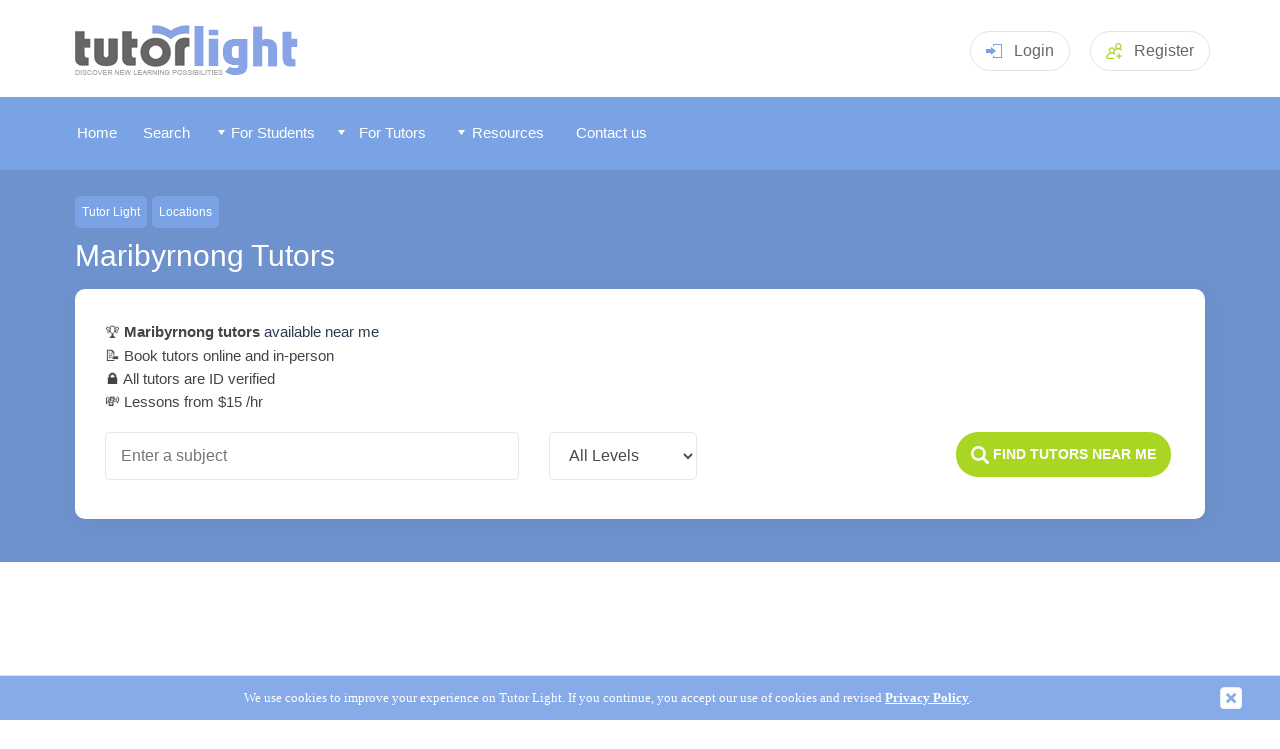

--- FILE ---
content_type: text/html
request_url: https://www.tutorlight.com/locations/maribyrnong/
body_size: 14295
content:
<!DOCTYPE html>
<html lang="en-au">
  <head>
  
   
	
	    <title>Top 20 Maribyrnong Tutors - Maribyrnong Tuition From $15/hr </title>
        <meta name="description" content="We have 81 tutors based in Maribyrnong, Victoria with rates from $15/Hr. Tutor Hunt offers tutors and qualified teachers for all levels including GCSE, A-Level and Key Stage 3. All our Tutors are verified and DBS checked.  We cover a broad range of subjects such as Maths, English and Physics.">	

	  <meta http-equiv="Content-Type" content="text/html;charset=UTF-8" />
	
	<meta name="viewport" content="width=device-width, initial-scale=1" />
	<meta name="theme-color" content="#7aa3e6">
    <link rel="manifest" href="/manifest.json">
    <link rel="icon" type="image/png" href="/fav-icon.png" />
	<link rel="apple-touch-icon" href="/apple-touch-icon-144x144-precomposed.png"/>
	<link rel="shortcut icon" href="/apple-touch-icon-144x144-precomposed.png"/>	   
	<link rel="stylesheet" href="/css/jquery-ui.css">


        <link rel="stylesheet" type="text/css" href="/css/tutorhunt.css?ver=101" media="screen" />

    <link rel="stylesheet" type="text/css" href="/css/components.css?ver=081" media="screen" />
<link rel="stylesheet" type="text/css" href="/css/menu.css?ver=074" media="screen" />
	<link rel="stylesheet" type="text/css" href="/css/dropdown.css" media="screen" />
	<link rel="stylesheet" href="/css/rating.css">
	<link type="text/css" rel="stylesheet" href="/css/jquery.mmenu.css" />
	<link rel="stylesheet" type="text/css" href="/css/popup.css?ver=002">
	<link rel="stylesheet" type="text/css" href="/css/members.css?ver=078" media="screen" />	<script type="text/javascript" src="/js/fill-list03.js?ver=003"></script>
    <script type="text/javascript" src="/js/jquery-3.5.1.min.js" ></script>

	<script type="text/javascript" src="/js/jquery.easing.1.3.js"></script>
	<script type="text/javascript" src="/js/cookiefy.js"></script>
    <script type="text/javascript" src="/js/main07.js?ver=018"></script>

	<script type="text/javascript" src="/js/jquery-ui.min.js"></script>
	<script src="/js/jquery.barrating.js"></script>
	<script src="/js/rating.js"></script>

	<script type="text/javascript" src="/js/jquery.manifest.min.js"></script>
	<script type="text/javascript" src="/js/jquery.marcopolo.js"></script>
	
	<script type="text/javascript" src="/js/popup.js?ver=002"></script>

	  
	
	<script type="text/javascript" src="/js/jquery.mmenu.min.js"></script>

	<link rel="stylesheet" type="text/css" href="/css/previewpanels.css" media="screen" />
	
	<script type="text/javascript" src="/js/search.js"></script>
	<script>
	  $( function()
	  {
        if  (getCookie2("profileratedialog") != "inactive")
        {
          document.cookie = "profileratedialog=active; secure;"; 
          $( "#profileratedialog" ).fadeIn(1400, function() {
    
          });
        } 
      } );

  </script>
  
  </head>


  <body>

    <div id="headerblock">
       <header class="header pageheader">
    <div class="container"><a class="logo" href="/"><img src="/images/australia/logo-au.png"  style="width:232px;" alt="Tutor Light" title="Tutor Light - Discover New Learning Possibilities"></a>
	
	
	<!-- <a class="headerphone" href="tel:02031510012"><svg class="icon iconphone">
          <use xlink:href="/images/sprite2.svg#phone"></use>
        </svg>0203 151 0012</a> -->
	

		  
			  
		<div class="headerlogin dropdown mobno clickarea" href="#" style="cursor: pointer;"><svg class="icon iconlogin clickarea">
          <use xlink:href="/images/sprite2.svg#login" class="clickarea"></use>
        </svg>Login<div class="dropdownmenu">
			<form method="post" id="loginform" name="loginform" action="/process-login.asp">
			<input type="text" class="input" placeholder="Username" name="username" id="username"/>
			<input type="password" class="input" placeholder="Password" name="password" id="password" />
			
			<a style="color: #fff; text-align: center" href="javascript:document.getElementById('loginform').submit();" class="btn btnsuccess">Login</a>
			</form>
			</div>
		</div>
		
		<div class="headerlogin   mobyes" style="cursor: pointer; padding-top: 9px;"><a href="/login.asp" style="color: #666;">Login</a>
		</div>		


		<a class="headerreg" href="/signup.asp"><svg class="icon iconaddgroup">
          <use xlink:href="/images/sprite2.svg#addgroup"></use>
        </svg><span class="mobno">Register</span></a>
	
		
      <div class="headermenutoggle"><a href="#my-mobile-menu"><svg class="icon iconmenu">
          <use xlink:href="/images/sprite2.svg#menu"></use></a>
        </svg></div>
    </div>
   

	<script>
$('#loginform').keydown(function(e) {
    if (e.keyCode != 13)
        return;
    $(this).submit();
}); 
</script>

    </div>

    <div id="menublock">
      


	<div id="menublockmain">
	
     <nav id="menu" >
	 
	  
	  
	 
	
			<ul>
			
   <li class="mobyes homebutton menuitem"></li>
			
<li class="homebutton menuitem"><a href="/"><span id="memicon-home"></span>Home</a></li> <li class="otherbutton menuitem" ><a href="/tutor-search.asp" ><span id="memicon-foundme"></span>Search</a></li>
	   <li class="otherbutton menuitem mobyes"><a href="/login.asp" ><span id="memicon-login"></span>
Log In </a></li>
	  	    
 	  <li class="otherbutton menuitemex menu-students"><span class="fullmenuwidth"><a href="/#" class="menuwidth120"><img src="/images/menu-arrowdown.png" alt="" style="z-index:1000;" class="mobno" /> <span class="memicon-more"></span>
For Students </a></span>

	 <div class="menu-students-sub">
	
     <ul >

<div id="tutormenucontent">
<span id="formattutormenu1"><li class="mobno" ><a href="/#" class="formattutormenu1title">Our Services</a>	 <li class="submenuitem" ><a href="/tutor-search.asp">Find a Tutor</a></li>		 <li class="submenuitem"><a href="/about.asp">How Our Service Works</a></li>		 <li class="submenuitem"><a href="/all-subjects.asp">Browse All Subjects</a></li> <li class="submenuitem" ><a href="/resource/">Academic Resources</a></li>	</li>	 <li class="submenuitem"><a href="/locations/state/">Tutors By State</a></li></span> 

       <li class="submenuitem" >

 
<span id="formattutormenu2"> <span class="fullmenuwidth"><a href="#" class="formattutormenu2title">Subjects Categories</a></span><ul> <li class="submenuitem"><a href="/all-subjects/academic/">Academic</a></li> <li class="submenuitem"><a href="/all-subjects/languages/">Languages</a></li> <li class="submenuitem"><a href="/all-subjects/musical-instruments/">Musical Instruments</a></li> <li class="submenuitem"><a href="/all-subjects/arts/">Arts</a></li> <li class="submenuitem"><a href="/all-subjects/health-fitness/">Health and Fitness</a></li> <li class="submenuitem"><a href="/all-subjects/it/">IT</a></li> <li class="submenuitem"><a href="/all-subjects/professional/">Professional</a></li> <li class="submenuitem"><a href="/all-subjects/lifestyle/">Lifestyle</a></li>	 </span>	    
     </ul>
	
 </li>


	
    <li class="submenuitem">

	<ul  >


	
<span id="formattutormenu3" >
<span class="fullmenuwidth"><a href="/#" class="formattutormenu3title">
Popular Subjects </a></span>
<li class="submenuitem" data-menu="1"><a href="/subjects/maths/">Maths</a></li><li class="submenuitem" data-menu="1"><a href="/subjects/english/">English</a></li><li class="submenuitem" data-menu="1"><a href="/subjects/biology/">Biology</a></li><li class="submenuitem" data-menu="1"><a href="/subjects/chemistry/">Chemistry</a></li><li class="submenuitem" data-menu="1"><a href="/subjects/general-science/">General Science</a></li><li class="submenuitem" data-menu="1"><a href="/subjects/economics/">Economics</a></li><li class="submenuitem" data-menu="1"><a href="/subjects/business-studies/">Business Studies</a></li>

</span>
</ul>
</li>
</div>
</ul>
</div>
 </li> 	 
	  <li class="otherbutton menuitemex menu-tutors"><span class="fullmenuwidth"><a href="/#" class="menuwidth120"><img src="/images/menu-arrowdown.png" alt="" style="z-index:1000;" class="mobno" /> <span class="memicon-more"></span>
For Tutors </a></span>

     	 <div class="menu-tutors-sub">

  <ul ><li class="mobno" ><a href="/#" class="formattutormenu1title">Our Services</a>	 <li class="submenuitem"><a href="/tutor-search.asp?type=student">Search for Students</a></li> <li class="submenuitem" ><a href="/signup.asp?type=tutor">Register</a></li>	 </ul> 

</div>

  <li class="otherbutton menuitemex menu-tutors" ><span class="fullmenuwidth"><a href="/#" class="menuwidth111"><img src="/images/menu-arrowdown.png" alt="" style="z-index:1000;" class="mobno" /> <span class="memicon-more"></span>
Resources </a></span>

     	 <div class="menu-tutors-sub">

 <ul ><li class="submenuitem"><a href="/resource/">Tutor Resources</a></ul> 

</div>
       

<li class="otherbutton menuitem menu-contact"><a class="menuwidth100" href="/contact.asp"><span id="memicon-mail"></span>Contact us</a></li> <li class="otherbutton menuitem mobyes"><a href="/signup.asp" > <span id="memicon-register"></span>Register</a></li>
 
	  </ul>
	  


			</nav>
    </div>
	<div id="instantalerts"></div>
    </div>

 
<div id="searchpanelhome2" >
	<div id="searchpanelcontent">
    <p id="location"><a href="/">Tutor Light</a><a href="/locations/">Locations</a></p>	

    <h1>Maribyrnong Tutors </h1>


	 



 <div class="thesearch" >
      
          <form class="searchcontent active" id="thesearchform" method="get" action="/search-results.asp" >
		  
		  
		  	<input type="hidden" name="type" id="type" value="tutor">
			<input type="hidden" name="tuitiontype" id="tuitiontype" value="online">
			<input type="hidden" name="amountlower" id="amountlower" value="10">
			<input type="hidden" name="amounthiger" id="amounthiger" value="100">
			<input type="hidden" name="ratingval" id="ratingval" value="1">
			<input type="hidden" name="lastratingval" id="lastratingval" value="">

			<input type="hidden" name="subjectid" id="subjectid" value="" />
		    <input type="hidden" name="searchsource" id="searchsource"  value="l" />
			<input type="hidden" name="onlineproximityval" id="onlineproximityval"  value="" />
		  
		  	<p style="color:#222;  margin-bottom: 4px;"><ul style="margin:0; padding:0; list-style:none; " id="directoryintro">
			
			    <li>&#127942; <h2 style="font-size: 100%; display: inline;"><strong> Maribyrnong tutors</strong> available near me</h2>
			  		
			
			<li>&#128221; Book  tutors online and in-person			
			<li>&#128274; All tutors are  ID verified
			
			
			  <li>&#128184; Lessons from $15 /hr
            

			</ul>
			</p>
            <div class="searchrow">
              <div class="searchcol2 searchcolwide" style=" flex-grow: 1;">
				
					
			     <input id="subject" name="subject" class="input" placeholder="Enter a subject" value="" >
				
              </div>
             
              <div class="searchcol2" style=" flex-grow: 1;"  ><select  id="level" name="level"  class="select">
                  <option value="all" selected="selected" >All Levels</option><option value="primary">Primary</option><option value="secondary">Secondary</option><option value="college">College</option><option value="university">University</option><option value="adult">Adult Learner</option>
                </select>

           
              </div>
			  
			  
			  
			                <div class="searchcol">
				<input class="input" type="text" name="postcode" id="postcode" maxlength="14" value="Maribyrnong" placeholder="Postcode"  style="display: none;" />

              </div>
			  
     
			  
			  <div class="searchcol2" style="flex-grow: 8;">
			
      
				     <div style="margin-bottom: 5px; padding:12px 7%;" class="btn btnsuccess" onclick="$('#thesearchform').submit();" >
                  <svg class="icon iconsearch">
                    <use xlink:href="/images/sprite2.svg#search"></use>
                  </svg> <strong>Find Tutors Near Me</strong>
				
				  
				  </div>
              </div>
			  
            </div>
			
	
			
			
			
          </form>
        </div>
       
	   
	   
<input type="hidden" name="sortby" id="sortby" value="rank">

</div>
	</div>
	  <div id="maincontentouter">
	  <div id="reviewsbanner">
  
  		
		
  </div>
  	<section class="how section">
      <div class="container">
    
        <div class="howitems">
		<div class="howitem"><svg class="icon iconrate">
              <use xlink:href="/images/how.svg#rate"></use>
            </svg>
            <h3>Vetted Tutors</h3>
            <p>All our tutors are ID verified</p>
          </div>
		   <div class="howitem"><svg class="icon iconteam">
              <use xlink:href="/images/how.svg#team"></use>
            </svg>
            <h3>Trusted by parents</h3>
            <p>We've helped 100,000s of families, and have over 100,000 5* reviews</p>
          </div>
          <div class="howitem"><svg class="icon iconhowsearch">
              <use xlink:href="/images/how.svg#howsearch"></use>
            </svg>
            <h3>Search tutors online or in-person</h3>
            <p>Search and compare online &amp; local tutors by subject and level.</p>
          </div>
          <div class="howitem"><svg class="icon iconrating">
              <use xlink:href="/images/how.svg#rating"></use>
            </svg>
            <h3>View tutors' qualifications</h3>
            <p>View tutors' qualifications, feedback and experience</p>
          </div>
         
          
        </div>
      </div>
    </section>
	
   <section class=" searchbanner">
      <div class="container">
        <div style="line-height: 1.6;width: 100%; margin-top: 30px;  background:#6e92cd; color: #fff; padding: 30px 18px; border-radius: 10px; 	display: inline-flex; align-items: center;">
		<div style="width: 70%; ">Tutor Light has thousands of experienced and dedicated tutors who are ready to help you succeed. Find your perfect tutor.</div>
		 <div style="width: 30%; text-align: right;"><a  class="btn btnsuccess" href="/search-results.asp?tuitiontype=online&subject=physics&type=tutor" rel="nofollow">Start search<span class="mobno">ing</span></a></div>
		</div> 
     
      </div>
    </section>	
  <div id="maincontent">

<p style="margin-bottom: 1px; clear: both;">Here you can browse our <strong>Maribyrnong Tutors</strong>, we have ordered our results by tutors in Maribyrnong closest to the town centre first. To view any tutor profile, you can click on the '<em>display profile</em>' link. To make contact with any of Tutor Light members you must <a  href="/signup.asp">register</a> an account with us. If you are seeking private tuition from other locations, please use our search box above. Start searching for your perfect Maribyrnong tutor today!</p>
<ul class="pagenums"><li class="currentpage"><a href="/locations/maribyrnong/">1</a></li><li><a href="/locations/maribyrnong?page=2">2</a></li><li><a href="/locations/maribyrnong?page=3">3</a></li><li><a href="/locations/maribyrnong?page=4">4</a></li><li><a href="/locations/maribyrnong?page=5">5</a></li><li><a title="Next Page" href="/locations/maribyrnong?page=2">&rsaquo;</a></li></ul><p style="clear:both;"></p>
					  
	
	
	
	
	
		<div class="usercard2" onclick="location.href='/users/mc2attard/'" style="cursor: pointer;">
   <div class="usercard2img">
    <a href="/users/mc2attard/"><img alt="Michelle"  class="previewimage" src="/profile-images/cropped-280-280/mc2attard75691502.jpg" /></a>

   </div>
   <div class="usercardmaincontentcontainer">
   
        <div class="usercardmaincontent">
   
			<div class="usercard2container">
			<div class="usercard2name"><div class="usercardname"><a style="color: #444;" href="/users/mc2attard/">Michelle</a></div></div>
			
			</div>
			 <div class="usercard2title">
			English</div> 
			   
			     <div class="usercard2rate">
			
                    <div class="usercard2ratevalue">$20.88  </div>
		   
                    <div class="usercard2ratelabel">/ hr</div> </div>
                
			 <div class="usercard2break"></div> 
        </div>
	
        <div class="usercardmaincontent2"> 
         	<div class="usercard2desc">
I am a friendly, patient person with a real love for learning and helping others.
			</div>
				
				
              <div class="usercard2location"><svg class="icon iconcompass">
                  <use xlink:href="/images/sprite2.svg#compass"></use>
                </svg>Victoria (1 miles from centre)
		  
		  
		   </div>

		   <div class="usercard2meta">
		   	
                <div class="usercard2metaitem">
                  <div class="usercard2metalabel"><svg class="icon iconbriefcase">
                      <use xlink:href="/images/sprite2.svg#briefcase"></use>
                    </svg>Travels </div>
                  <div class="usercard2metavalue">5 miles</div>
                </div>
           			
		       
		      	 
		      	 
		      	<div class="usercard2metaitem">
                      <div class="usercard2metalabel"><svg class="icon iconuser3">
                          <use xlink:href="/images/sprite2.svg#user3"></use>
                        </svg>Member for </div>
                      <div class="usercard2metavalue">13 years</div>
                </div>
				

            </div>
            			  
       </div>
    </div>
</div>
		  
		  
		  
 	  
	  
	
	
	
	
	
		<div class="usercard2" onclick="location.href='/users/au9701898455619/'" style="cursor: pointer;">
   <div class="usercard2img">
    <a href="/users/au9701898455619/"><img alt="sunil"  class="previewimage" src="/profile-images/cropped-280-280/au970189845561958729476.jpg" /></a>

   </div>
   <div class="usercardmaincontentcontainer">
   
        <div class="usercardmaincontent">
   
			<div class="usercard2container">
			<div class="usercard2name"><div class="usercardname"><a style="color: #444;" href="/users/au9701898455619/">sunil</a></div></div>
			
			</div>
			 <div class="usercard2title">
			Maths, Physics, Chemistry, Management...</div> 
			   
			     <div class="usercard2rate">
			
                    <div class="usercard2ratevalue">$50 - $62.5</div>
		   
                    <div class="usercard2ratelabel">/ hr</div> </div>
                
			 <div class="usercard2break"></div> 
        </div>
	
        <div class="usercardmaincontent2"> 
         	<div class="usercard2desc">
My educational qualification includes  Bachelor of Science, Bachelor of Engineering, Diploma in finance and a Masters in Business Leadership.  I have my own car and ca...
			</div>
				
				
              <div class="usercard2location"><svg class="icon iconcompass">
                  <use xlink:href="/images/sprite2.svg#compass"></use>
                </svg>Maribyrnong, Victoria (2.4 miles from centre)
		  
		  
		   </div>

		   <div class="usercard2meta">
		   	
                <div class="usercard2metaitem">
                  <div class="usercard2metalabel"><svg class="icon iconbriefcase">
                      <use xlink:href="/images/sprite2.svg#briefcase"></use>
                    </svg>Travels </div>
                  <div class="usercard2metavalue">5 miles</div>
                </div>
           			
		       
		      	 
		      	 
		      	<div class="usercard2metaitem">
                      <div class="usercard2metalabel"><svg class="icon iconuser3">
                          <use xlink:href="/images/sprite2.svg#user3"></use>
                        </svg>Member for </div>
                      <div class="usercard2metavalue">7 years</div>
                </div>
				

            </div>
            			  
       </div>
    </div>
</div>
		  
		  
		  
 	  
	  
	
	
	
	
	
		<div class="usercard2" onclick="location.href='/users/au2013604998588/'" style="cursor: pointer;">
   <div class="usercard2img">
    <a href="/users/au2013604998588/"><img alt="JIKI"  class="previewimage" src="/profile-images/cropped-280-280/au201360499858895098325.jpg" /></a>

   </div>
   <div class="usercardmaincontentcontainer">
   
        <div class="usercardmaincontent">
   
			<div class="usercard2container">
			<div class="usercard2name"><div class="usercardname"><a style="color: #444;" href="/users/au2013604998588/">JIKI</a></div></div>
			
			</div>
			 <div class="usercard2title">
			</div> 
			   
			     <div class="usercard2rate">
			
                    <div class="usercard2ratevalue"></div>
		    </div>
                
			 <div class="usercard2break"></div> 
        </div>
	
        <div class="usercardmaincontent2"> 
         	<div class="usercard2desc">
Postgraduate in applied sciences and engineering.
			</div>
				
				
              <div class="usercard2location"><svg class="icon iconcompass">
                  <use xlink:href="/images/sprite2.svg#compass"></use>
                </svg>Melbourne, Victoria (2.5 miles from centre)
		  
		  
		   </div>

		   <div class="usercard2meta">
		   	
                <div class="usercard2metaitem">
                  <div class="usercard2metalabel"><svg class="icon iconbriefcase">
                      <use xlink:href="/images/sprite2.svg#briefcase"></use>
                    </svg>Travels </div>
                  <div class="usercard2metavalue">30 miles</div>
                </div>
           			
		       
		      	 
		      	 
		      	<div class="usercard2metaitem">
                      <div class="usercard2metalabel"><svg class="icon iconuser3">
                          <use xlink:href="/images/sprite2.svg#user3"></use>
                        </svg>Member for </div>
                      <div class="usercard2metavalue">7 years</div>
                </div>
				

            </div>
            			  
       </div>
    </div>
</div>
		  
		  
		  
 	  
	  
	
	
	
	
	
		<div class="usercard2" onclick="location.href='/users/au4508264422416/'" style="cursor: pointer;">
   <div class="usercard2img">
    <a href="/users/au4508264422416/"><img alt="Sneha"  class="previewimage" src="/profile-images/cropped-280-280/au450826442241618799307.jpeg" /></a>

   </div>
   <div class="usercardmaincontentcontainer">
   
        <div class="usercardmaincontent">
   
			<div class="usercard2container">
			<div class="usercard2name"><div class="usercardname"><a style="color: #444;" href="/users/au4508264422416/">Sneha</a></div></div>
			
			</div>
			 <div class="usercard2title">
			English, Hindi</div> 
			   
			     <div class="usercard2rate">
			
                    <div class="usercard2ratevalue">$37.5  </div>
		   
                    <div class="usercard2ratelabel">/ hr</div> </div>
                
			 <div class="usercard2break"></div> 
        </div>
	
        <div class="usercardmaincontent2"> 
         	<div class="usercard2desc">
I am keen on passing my knowledge and expertise to other students, as I find it very satisfying and rewarding. My main approach would be making the students understand...
			</div>
				
				
              <div class="usercard2location"><svg class="icon iconcompass">
                  <use xlink:href="/images/sprite2.svg#compass"></use>
                </svg>Melbourne, Victoria (3.2 miles from centre)
		  
		  
		   </div>

		   <div class="usercard2meta">
		   	
                <div class="usercard2metaitem">
                  <div class="usercard2metalabel"><svg class="icon iconbriefcase">
                      <use xlink:href="/images/sprite2.svg#briefcase"></use>
                    </svg>Travels </div>
                  <div class="usercard2metavalue">20 miles</div>
                </div>
           			
		       
		      	 
		      	 
		      	<div class="usercard2metaitem">
                      <div class="usercard2metalabel"><svg class="icon iconuser3">
                          <use xlink:href="/images/sprite2.svg#user3"></use>
                        </svg>Member for </div>
                      <div class="usercard2metavalue">6 years</div>
                </div>
				

            </div>
            			  
       </div>
    </div>
</div>
		  
		  
		  
 	  
	  
	
	
	
	
	
		<div class="usercard2" onclick="location.href='/users/au9743249773979/'" style="cursor: pointer;">
   <div class="usercard2img">
    <a href="/users/au9743249773979/"><img alt="" class="previewimage" src="/images/no-image.png" /></a>

   </div>
   <div class="usercardmaincontentcontainer">
   
        <div class="usercardmaincontent">
   
			<div class="usercard2container">
			<div class="usercard2name"><div class="usercardname"><a style="color: #444;" href="/users/au9743249773979/">Amrin</a></div></div>
			
			</div>
			 <div class="usercard2title">
			Maths</div> 
			   
			     <div class="usercard2rate">
			
                    <div class="usercard2ratevalue">$62.5 - $87.5</div>
		   
                    <div class="usercard2ratelabel">/ hr</div> </div>
                
			 <div class="usercard2break"></div> 
        </div>
	
        <div class="usercardmaincontent2"> 
         	<div class="usercard2desc">
Love teaching , especially the hard stuff ! :P studying mathematicsl physics 2nd year at Melbourne University.
			</div>
				
				
              <div class="usercard2location"><svg class="icon iconcompass">
                  <use xlink:href="/images/sprite2.svg#compass"></use>
                </svg>Melbourne, Victoria (0.6 miles from centre)
		  
		  
		   </div>

		   <div class="usercard2meta">
		   	
                <div class="usercard2metaitem">
                  <div class="usercard2metalabel"><svg class="icon iconbriefcase">
                      <use xlink:href="/images/sprite2.svg#briefcase"></use>
                    </svg>Travels </div>
                  <div class="usercard2metavalue">10 miles</div>
                </div>
           			
		       
		      	 
		      	 
		      	<div class="usercard2metaitem">
                      <div class="usercard2metalabel"><svg class="icon iconuser3">
                          <use xlink:href="/images/sprite2.svg#user3"></use>
                        </svg>Member for </div>
                      <div class="usercard2metavalue">6 years</div>
                </div>
				

            </div>
            			  
       </div>
    </div>
</div>
		  
		  
		  
 	  
	  
	
	
	
	
	
		<div class="usercard2" onclick="location.href='/users/6982882380485/'" style="cursor: pointer;">
   <div class="usercard2img">
    <a href="/users/6982882380485/"><img alt="" class="previewimage" src="/images/no-image.png" /></a>

   </div>
   <div class="usercardmaincontentcontainer">
   
        <div class="usercardmaincontent">
   
			<div class="usercard2container">
			<div class="usercard2name"><div class="usercardname"><a style="color: #444;" href="/users/6982882380485/">Tiffany</a></div></div>
			
			</div>
			 <div class="usercard2title">
			</div> 
			   
			     <div class="usercard2rate">
			
                    <div class="usercard2ratevalue"></div>
		    </div>
                
			 <div class="usercard2break"></div> 
        </div>
	
        <div class="usercardmaincontent2"> 
         	<div class="usercard2desc">
I was a cashier in a few Asian stores when I started my University, and am currently a Student Support Administrator in a language institute based in Melbourne.  Due t...
			</div>
				
				
              <div class="usercard2location"><svg class="icon iconcompass">
                  <use xlink:href="/images/sprite2.svg#compass"></use>
                </svg>Footscray, Victoria (1.1 miles from centre)
		  
		  
		   </div>

		   <div class="usercard2meta">
		   	
                <div class="usercard2metaitem">
                  <div class="usercard2metalabel"><svg class="icon iconbriefcase">
                      <use xlink:href="/images/sprite2.svg#briefcase"></use>
                    </svg>Travels </div>
                  <div class="usercard2metavalue">Home only</div>
                </div>
           			
		       
		      	 
		      	 
		      	<div class="usercard2metaitem">
                      <div class="usercard2metalabel"><svg class="icon iconuser3">
                          <use xlink:href="/images/sprite2.svg#user3"></use>
                        </svg>Member for </div>
                      <div class="usercard2metavalue">8 years</div>
                </div>
				

            </div>
            			  
       </div>
    </div>
</div>
		  
		  
		  
 	  
	  
	
	
	
	
	
		<div class="usercard2" onclick="location.href='/users/au6468103289604/'" style="cursor: pointer;">
   <div class="usercard2img">
    <a href="/users/au6468103289604/"><img alt="" class="previewimage" src="/images/no-image.png" /></a>

   </div>
   <div class="usercardmaincontentcontainer">
   
        <div class="usercardmaincontent">
   
			<div class="usercard2container">
			<div class="usercard2name"><div class="usercardname"><a style="color: #444;" href="/users/au6468103289604/">Thomas</a></div></div>
			
			</div>
			 <div class="usercard2title">
			</div> 
			   
			     <div class="usercard2rate">
			
                    <div class="usercard2ratevalue"></div>
		    </div>
                
			 <div class="usercard2break"></div> 
        </div>
	
        <div class="usercardmaincontent2"> 
         	<div class="usercard2desc">
I have taught English, ESL and Humanities at universities in Australia and Thailand for 30 years. I have also worked as a researcher and editor. I am now tutoring VCE...
			</div>
				
				
              <div class="usercard2location"><svg class="icon iconcompass">
                  <use xlink:href="/images/sprite2.svg#compass"></use>
                </svg>Footscray, Victoria (1.1 miles from centre)
		  
		  
		   </div>

		   <div class="usercard2meta">
		   	
                <div class="usercard2metaitem">
                  <div class="usercard2metalabel"><svg class="icon iconbriefcase">
                      <use xlink:href="/images/sprite2.svg#briefcase"></use>
                    </svg>Travels </div>
                  <div class="usercard2metavalue">10 miles</div>
                </div>
           			
		       
		      	 
		      	 
		      	<div class="usercard2metaitem">
                      <div class="usercard2metalabel"><svg class="icon iconuser3">
                          <use xlink:href="/images/sprite2.svg#user3"></use>
                        </svg>Member for </div>
                      <div class="usercard2metavalue">7 years</div>
                </div>
				

            </div>
            			  
       </div>
    </div>
</div>
		  
		  
		  
 	  
	  
	
	
	
	
	
		<div class="usercard2" onclick="location.href='/users/au1032094752788/'" style="cursor: pointer;">
   <div class="usercard2img">
    <a href="/users/au1032094752788/"><img alt="" class="previewimage" src="/images/no-image.png" /></a>

   </div>
   <div class="usercardmaincontentcontainer">
   
        <div class="usercardmaincontent">
   
			<div class="usercard2container">
			<div class="usercard2name"><div class="usercardname"><a style="color: #444;" href="/users/au1032094752788/">Melissa</a></div></div>
			
			</div>
			 <div class="usercard2title">
			Biology</div> 
			   
			     <div class="usercard2rate">
			
                    <div class="usercard2ratevalue">$37.5  </div>
		   
                    <div class="usercard2ratelabel">/ hr</div> </div>
                
			 <div class="usercard2break"></div> 
        </div>
	
        <div class="usercardmaincontent2"> 
         	<div class="usercard2desc">
Soon after, I started working as a drug discovery researcher in Japan. I worked there for 3. 5 years, mainly doing molecular biology, cell culture, genetics, toxicolog...
			</div>
				
				
              <div class="usercard2location"><svg class="icon iconcompass">
                  <use xlink:href="/images/sprite2.svg#compass"></use>
                </svg>Maribyrnong, Victoria (1.7 miles from centre)
		  
		  
		   </div>

		   <div class="usercard2meta">
		   	
                <div class="usercard2metaitem">
                  <div class="usercard2metalabel"><svg class="icon iconbriefcase">
                      <use xlink:href="/images/sprite2.svg#briefcase"></use>
                    </svg>Travels </div>
                  <div class="usercard2metavalue">10 miles</div>
                </div>
           			
		       
		      	 
		      	 
		      	<div class="usercard2metaitem">
                      <div class="usercard2metalabel"><svg class="icon iconuser3">
                          <use xlink:href="/images/sprite2.svg#user3"></use>
                        </svg>Member for </div>
                      <div class="usercard2metavalue">7 years</div>
                </div>
				

            </div>
            			  
       </div>
    </div>
</div>
		  
		  
		  
 	  
	  
	
	
	
	
	
		<div class="usercard2" onclick="location.href='/users/au5417230486869/'" style="cursor: pointer;">
   <div class="usercard2img">
    <a href="/users/au5417230486869/"><img alt="Seema"  class="previewimage" src="/profile-images/cropped-280-280/au541723048686932930724.jpg" /></a>

   </div>
   <div class="usercardmaincontentcontainer">
   
        <div class="usercardmaincontent">
   
			<div class="usercard2container">
			<div class="usercard2name"><div class="usercardname"><a style="color: #444;" href="/users/au5417230486869/">Seema</a></div></div>
			
			</div>
			 <div class="usercard2title">
			Early Years</div> 
			   
			     <div class="usercard2rate">
			
                    <div class="usercard2ratevalue">$27.5 - $30</div>
		   
                    <div class="usercard2ratelabel">/ hr</div> </div>
                
			 <div class="usercard2break"></div> 
        </div>
	
        <div class="usercardmaincontent2"> 
         	<div class="usercard2desc">
I am currently working as an educator with kinder aged children at an Early Childhood Care and Development Centre in Melbourne and have been there since November 2018....
			</div>
				
				
              <div class="usercard2location"><svg class="icon iconcompass">
                  <use xlink:href="/images/sprite2.svg#compass"></use>
                </svg>Brunswick West, Victoria (4.7 miles from centre)
		  
		  
		   </div>

		   <div class="usercard2meta">
		   	
                <div class="usercard2metaitem">
                  <div class="usercard2metalabel"><svg class="icon iconbriefcase">
                      <use xlink:href="/images/sprite2.svg#briefcase"></use>
                    </svg>Travels </div>
                  <div class="usercard2metavalue">5 miles</div>
                </div>
           			
		       
		      	 
		      	 
		      	<div class="usercard2metaitem">
                      <div class="usercard2metalabel"><svg class="icon iconuser3">
                          <use xlink:href="/images/sprite2.svg#user3"></use>
                        </svg>Member for </div>
                      <div class="usercard2metavalue">6 years</div>
                </div>
				

            </div>
            			  
       </div>
    </div>
</div>
		  
		  
		  
 	  
	  
	
	
	
	
	
		<div class="usercard2" onclick="location.href='/users/au2364709734916/'" style="cursor: pointer;">
   <div class="usercard2img">
    <a href="/users/au2364709734916/"><img alt="" class="previewimage" src="/images/no-image.png" /></a>

   </div>
   <div class="usercardmaincontentcontainer">
   
        <div class="usercardmaincontent">
   
			<div class="usercard2container">
			<div class="usercard2name"><div class="usercardname"><a style="color: #444;" href="/users/au2364709734916/">Michael</a></div></div>
			
			</div>
			 <div class="usercard2title">
			</div> 
			   
			     <div class="usercard2rate">
			
                    <div class="usercard2ratevalue"></div>
		    </div>
                
			 <div class="usercard2break"></div> 
        </div>
	
        <div class="usercardmaincontent2"> 
         	<div class="usercard2desc">
Enthusiastic and deligent biology and research tutor with passion of disseminating knowledge to our youth especially in the world of scientific inquiry
			</div>
				
				
              <div class="usercard2location"><svg class="icon iconcompass">
                  <use xlink:href="/images/sprite2.svg#compass"></use>
                </svg>Ascot Vale, Victoria (2.4 miles from centre)
		  
		  
		   </div>

		   <div class="usercard2meta">
		   	
                <div class="usercard2metaitem">
                  <div class="usercard2metalabel"><svg class="icon iconbriefcase">
                      <use xlink:href="/images/sprite2.svg#briefcase"></use>
                    </svg>Travels </div>
                  <div class="usercard2metavalue">5 miles</div>
                </div>
           			
		       
		      	 
		      	 
		      	<div class="usercard2metaitem">
                      <div class="usercard2metalabel"><svg class="icon iconuser3">
                          <use xlink:href="/images/sprite2.svg#user3"></use>
                        </svg>Member for </div>
                      <div class="usercard2metavalue">6 years</div>
                </div>
				

            </div>
            			  
       </div>
    </div>
</div>
		  
		  
		  
 	  
	  
	
	
	
	
	
		<div class="usercard2" onclick="location.href='/users/au4763696551322/'" style="cursor: pointer;">
   <div class="usercard2img">
    <a href="/users/au4763696551322/"><img alt="" class="previewimage" src="/images/no-image.png" /></a>

   </div>
   <div class="usercardmaincontentcontainer">
   
        <div class="usercardmaincontent">
   
			<div class="usercard2container">
			<div class="usercard2name"><div class="usercardname"><a style="color: #444;" href="/users/au4763696551322/">Gurdeep</a></div></div>
			
			</div>
			 <div class="usercard2title">
			</div> 
			   
			     <div class="usercard2rate">
			
                    <div class="usercard2ratevalue"></div>
		    </div>
                
			 <div class="usercard2break"></div> 
        </div>
	
        <div class="usercardmaincontent2"> 
         	<div class="usercard2desc">
I was born in the Uk and went through the English education system through school, college and University.

After University started working for Virgin Freeway (the...
			</div>
				
				
              <div class="usercard2location"><svg class="icon iconcompass">
                  <use xlink:href="/images/sprite2.svg#compass"></use>
                </svg>Ascot Vale, Victoria (2.4 miles from centre)
		  
		  
		   </div>

		   <div class="usercard2meta">
		   	
                <div class="usercard2metaitem">
                  <div class="usercard2metalabel"><svg class="icon iconbriefcase">
                      <use xlink:href="/images/sprite2.svg#briefcase"></use>
                    </svg>Travels </div>
                  <div class="usercard2metavalue">5 miles</div>
                </div>
           			
		       
		      	 
		      	 
		      	<div class="usercard2metaitem">
                      <div class="usercard2metalabel"><svg class="icon iconuser3">
                          <use xlink:href="/images/sprite2.svg#user3"></use>
                        </svg>Member for </div>
                      <div class="usercard2metavalue">7 years</div>
                </div>
				

            </div>
            			  
       </div>
    </div>
</div>
		  
		  
		  
 	  
	  
	
	
	
	
	
		<div class="usercard2" onclick="location.href='/users/au4832361102104/'" style="cursor: pointer;">
   <div class="usercard2img">
    <a href="/users/au4832361102104/"><img alt="Gordon"  class="previewimage" src="/profile-images/cropped-280-280/au483236110210448177799.jpg" /></a>

   </div>
   <div class="usercardmaincontentcontainer">
   
        <div class="usercardmaincontent">
   
			<div class="usercard2container">
			<div class="usercard2name"><div class="usercardname"><a style="color: #444;" href="/users/au4832361102104/">Gordon</a></div></div>
			
			</div>
			 <div class="usercard2title">
			Accounting</div> 
			   
			     <div class="usercard2rate">
			
                    <div class="usercard2ratevalue">$62.5  </div>
		   
                    <div class="usercard2ratelabel">/ hr</div> </div>
                
			 <div class="usercard2break"></div> 
        </div>
	
        <div class="usercardmaincontent2"> 
         	<div class="usercard2desc">
Specializing in teaching for HSC (High school) children on Accountncy. Produced one world price winner for Edexcell Advance Level examination U. K and two National Sri...
			</div>
				
				
              <div class="usercard2location"><svg class="icon iconcompass">
                  <use xlink:href="/images/sprite2.svg#compass"></use>
                </svg>Melbourne, Victoria (5.7 miles from centre)
		  
		  
		   </div>

		   <div class="usercard2meta">
		   	
                <div class="usercard2metaitem">
                  <div class="usercard2metalabel"><svg class="icon iconbriefcase">
                      <use xlink:href="/images/sprite2.svg#briefcase"></use>
                    </svg>Travels </div>
                  <div class="usercard2metavalue">30 miles</div>
                </div>
           			
		       
		      	 
		      	 
		      	<div class="usercard2metaitem">
                      <div class="usercard2metalabel"><svg class="icon iconuser3">
                          <use xlink:href="/images/sprite2.svg#user3"></use>
                        </svg>Member for </div>
                      <div class="usercard2metavalue">6 years</div>
                </div>
				

            </div>
            			  
       </div>
    </div>
</div>
		  
		  
		  
 	  
	  
	
	
	
	
	
		<div class="usercard2" onclick="location.href='/users/au9984643816947/'" style="cursor: pointer;">
   <div class="usercard2img">
    <a href="/users/au9984643816947/"><img alt="Gordon"  class="previewimage" src="/profile-images/cropped-280-280/au998464381694711312449.jpg" /></a>

   </div>
   <div class="usercardmaincontentcontainer">
   
        <div class="usercardmaincontent">
   
			<div class="usercard2container">
			<div class="usercard2name"><div class="usercardname"><a style="color: #444;" href="/users/au9984643816947/">Gordon</a></div></div>
			
			</div>
			 <div class="usercard2title">
			</div> 
			   
			     <div class="usercard2rate">
			
                    <div class="usercard2ratevalue"></div>
		    </div>
                
			 <div class="usercard2break"></div> 
        </div>
	
        <div class="usercardmaincontent2"> 
         	<div class="usercard2desc">
Subject I each in Accountancy only. Presently working as a Financial Analyst and I have over 25 years experience in the field of accountancy and nearly ten years as a...
			</div>
				
				
              <div class="usercard2location"><svg class="icon iconcompass">
                  <use xlink:href="/images/sprite2.svg#compass"></use>
                </svg>Melbourne, Victoria (5.7 miles from centre)
		  
		  
		   </div>

		   <div class="usercard2meta">
		   	
                <div class="usercard2metaitem">
                  <div class="usercard2metalabel"><svg class="icon iconbriefcase">
                      <use xlink:href="/images/sprite2.svg#briefcase"></use>
                    </svg>Travels </div>
                  <div class="usercard2metavalue">30 miles</div>
                </div>
           			
		       
		      	 
		      	 
		      	<div class="usercard2metaitem">
                      <div class="usercard2metalabel"><svg class="icon iconuser3">
                          <use xlink:href="/images/sprite2.svg#user3"></use>
                        </svg>Member for </div>
                      <div class="usercard2metavalue">6 years</div>
                </div>
				

            </div>
            			  
       </div>
    </div>
</div>
		  
		  
		  
 	  
	  
	
	
	
	
	
		<div class="usercard2" onclick="location.href='/users/au1041845118999/'" style="cursor: pointer;">
   <div class="usercard2img">
    <a href="/users/au1041845118999/"><img alt="Ritong"  class="previewimage" src="/profile-images/cropped-280-280/au104184511899999375995.jpg" /></a>

   </div>
   <div class="usercardmaincontentcontainer">
   
        <div class="usercardmaincontent">
   
			<div class="usercard2container">
			<div class="usercard2name"><div class="usercardname"><a style="color: #444;" href="/users/au1041845118999/">Ritong</a></div></div>
			
			</div>
			 <div class="usercard2title">
			</div> 
			   
			     <div class="usercard2rate">
			
                    <div class="usercard2ratevalue"></div>
		    </div>
                
			 <div class="usercard2break"></div> 
        </div>
	
        <div class="usercardmaincontent2"> 
         	<div class="usercard2desc">
Searching for Melbourne vce tutors? We have many years of experience setting up students for a VCE. Give your child access to the best selective schools exam preparati...
			</div>
				
				
              <div class="usercard2location"><svg class="icon iconcompass">
                  <use xlink:href="/images/sprite2.svg#compass"></use>
                </svg>Melbourne, Victoria (5.9 miles from centre)
		  
		  
		   </div>

		   <div class="usercard2meta">
		   	
                <div class="usercard2metaitem">
                  <div class="usercard2metalabel"><svg class="icon iconbriefcase">
                      <use xlink:href="/images/sprite2.svg#briefcase"></use>
                    </svg>Travels </div>
                  <div class="usercard2metavalue">1 miles</div>
                </div>
           			
		       
		      	 
		      	 
		      	<div class="usercard2metaitem">
                      <div class="usercard2metalabel"><svg class="icon iconuser3">
                          <use xlink:href="/images/sprite2.svg#user3"></use>
                        </svg>Member for </div>
                      <div class="usercard2metavalue">6 years</div>
                </div>
				

            </div>
            			  
       </div>
    </div>
</div>
		  
		  
		  
 	  
	  
	
	
	
	
	
		<div class="usercard2" onclick="location.href='/users/6666424036025/'" style="cursor: pointer;">
   <div class="usercard2img">
    <a href="/users/6666424036025/"><img alt="Federica"  class="previewimage" src="/profile-images/cropped-280-280/666642403602576306503.jpg" /></a>

   </div>
   <div class="usercardmaincontentcontainer">
   
        <div class="usercardmaincontent">
   
			<div class="usercard2container">
			<div class="usercard2name"><div class="usercardname"><a style="color: #444;" href="/users/6666424036025/">Federica</a></div></div>
			
			</div>
			 <div class="usercard2title">
			Accounting, Business Studies, Indonesian</div> 
			   
			     <div class="usercard2rate">
			
                    <div class="usercard2ratevalue">$25  </div>
		   
                    <div class="usercard2ratelabel">/ hr</div> </div>
                
			 <div class="usercard2break"></div> 
        </div>
	
        <div class="usercardmaincontent2"> 
         	<div class="usercard2desc">
91% in second year Intermediate FInancial Accounting. Trinity College Foundation Studies (University of Melbourne):  Average 93% Accounting: 97%. Have completed all 3...
			</div>
				
				
              <div class="usercard2location"><svg class="icon iconcompass">
                  <use xlink:href="/images/sprite2.svg#compass"></use>
                </svg>Melbourne, Vic, Victoria (5.9 miles from centre)
		  
		  
		   </div>

		   <div class="usercard2meta">
		   	
                <div class="usercard2metaitem">
                  <div class="usercard2metalabel"><svg class="icon iconbriefcase">
                      <use xlink:href="/images/sprite2.svg#briefcase"></use>
                    </svg>Travels </div>
                  <div class="usercard2metavalue">4 miles</div>
                </div>
           			
		       
		      	 
		      	 
		      	<div class="usercard2metaitem">
                      <div class="usercard2metalabel"><svg class="icon iconuser3">
                          <use xlink:href="/images/sprite2.svg#user3"></use>
                        </svg>Member for </div>
                      <div class="usercard2metavalue">11 years</div>
                </div>
				

            </div>
            			  
       </div>
    </div>
</div>
		  
		  
		  
 	  
	  
	
	
	
	
	
		<div class="usercard2" onclick="location.href='/users/au9361474871635/'" style="cursor: pointer;">
   <div class="usercard2img">
    <a href="/users/au9361474871635/"><img alt="Sushmitha"  class="previewimage" src="/profile-images/cropped-280-280/au936147487163569461677.jpeg" /></a>

   </div>
   <div class="usercardmaincontentcontainer">
   
        <div class="usercardmaincontent">
   
			<div class="usercard2container">
			<div class="usercard2name"><div class="usercardname"><a style="color: #444;" href="/users/au9361474871635/">Sushmitha</a></div></div>
			
			</div>
			 <div class="usercard2title">
			Maths, Engineering, Hindi</div> 
			   
			     <div class="usercard2rate">
			
                    <div class="usercard2ratevalue">$31.25  </div>
		   
                    <div class="usercard2ratelabel">/ hr</div> </div>
                
			 <div class="usercard2break"></div> 
        </div>
	
        <div class="usercardmaincontent2"> 
         	<div class="usercard2desc">
I am a Masters student in Electrical Engineering from RMIT. I am happy to assist you with Maths and Science subjects for 1st to 10th grade.
			</div>
				
				
              <div class="usercard2location"><svg class="icon iconcompass">
                  <use xlink:href="/images/sprite2.svg#compass"></use>
                </svg>Melbourne, Victoria (5.9 miles from centre)
		  
		  
		   </div>

		   <div class="usercard2meta">
		   	
                <div class="usercard2metaitem">
                  <div class="usercard2metalabel"><svg class="icon iconbriefcase">
                      <use xlink:href="/images/sprite2.svg#briefcase"></use>
                    </svg>Travels </div>
                  <div class="usercard2metavalue">5 miles</div>
                </div>
           			
		       
		      	 
		      	 
		      	<div class="usercard2metaitem">
                      <div class="usercard2metalabel"><svg class="icon iconuser3">
                          <use xlink:href="/images/sprite2.svg#user3"></use>
                        </svg>Member for </div>
                      <div class="usercard2metavalue">6 years</div>
                </div>
				

            </div>
            			  
       </div>
    </div>
</div>
		  
		  
		  
 	  
	  
	
	
	
	
	
		<div class="usercard2" onclick="location.href='/users/au1127984881401/'" style="cursor: pointer;">
   <div class="usercard2img">
    <a href="/users/au1127984881401/"><img alt="Swati"  class="previewimage" src="/profile-images/cropped-280-280/au112798488140199067553.jpg" /></a>

   </div>
   <div class="usercardmaincontentcontainer">
   
        <div class="usercardmaincontent">
   
			<div class="usercard2container">
			<div class="usercard2name"><div class="usercardname"><a style="color: #444;" href="/users/au1127984881401/">Swati</a></div></div>
			
			</div>
			 <div class="usercard2title">
			</div> 
			   
			     <div class="usercard2rate">
			
                    <div class="usercard2ratevalue"></div>
		    </div>
                
			 <div class="usercard2break"></div> 
        </div>
	
        <div class="usercardmaincontent2"> 
         	<div class="usercard2desc">
I am masters student at University of Melbourne, passionate about studies and loves to teach.
			</div>
				
				
              <div class="usercard2location"><svg class="icon iconcompass">
                  <use xlink:href="/images/sprite2.svg#compass"></use>
                </svg>Melbourne, Victoria (5.9 miles from centre)
		  
		  
		   </div>

		   <div class="usercard2meta">
		   	
                <div class="usercard2metaitem">
                  <div class="usercard2metalabel"><svg class="icon iconbriefcase">
                      <use xlink:href="/images/sprite2.svg#briefcase"></use>
                    </svg>Travels </div>
                  <div class="usercard2metavalue">20 miles</div>
                </div>
           			
		       
		      	 
		      	 
		      	<div class="usercard2metaitem">
                      <div class="usercard2metalabel"><svg class="icon iconuser3">
                          <use xlink:href="/images/sprite2.svg#user3"></use>
                        </svg>Member for </div>
                      <div class="usercard2metavalue">6 years</div>
                </div>
				

            </div>
            			  
       </div>
    </div>
</div>
		  
		  
		  
 	  
	  
	
	
	
	
	
		<div class="usercard2" onclick="location.href='/users/au4273736834526/'" style="cursor: pointer;">
   <div class="usercard2img">
    <a href="/users/au4273736834526/"><img alt="Stuart"  class="previewimage" src="/profile-images/cropped-280-280/au427373683452660620220.png" /></a>

   </div>
   <div class="usercardmaincontentcontainer">
   
        <div class="usercardmaincontent">
   
			<div class="usercard2container">
			<div class="usercard2name"><div class="usercardname"><a style="color: #444;" href="/users/au4273736834526/">Stuart</a></div></div>
			
			</div>
			 <div class="usercard2title">
			</div> 
			   
			     <div class="usercard2rate">
			
                    <div class="usercard2ratevalue"></div>
		    </div>
                
			 <div class="usercard2break"></div> 
        </div>
	
        <div class="usercardmaincontent2"> 
         	<div class="usercard2desc">
A good tutor will work themselves out of a job. This is because a good tutor will not only teach the student the content but also how to learn. Therefore the student w...
			</div>
				
				
              <div class="usercard2location"><svg class="icon iconcompass">
                  <use xlink:href="/images/sprite2.svg#compass"></use>
                </svg>Carlton, Victoria (6 miles from centre)
		  
		  
		   </div>

		   <div class="usercard2meta">
		   	
                <div class="usercard2metaitem">
                  <div class="usercard2metalabel"><svg class="icon iconbriefcase">
                      <use xlink:href="/images/sprite2.svg#briefcase"></use>
                    </svg>Travels </div>
                  <div class="usercard2metavalue">3 miles</div>
                </div>
           			
		       
		      	 
		      	 
		      	<div class="usercard2metaitem">
                      <div class="usercard2metalabel"><svg class="icon iconuser3">
                          <use xlink:href="/images/sprite2.svg#user3"></use>
                        </svg>Member for </div>
                      <div class="usercard2metavalue">7 years</div>
                </div>
				

            </div>
            			  
       </div>
    </div>
</div>
		  
		  
		  
 	  
	  
	
	
	
	
	
		<div class="usercard2" onclick="location.href='/users/au7183130145072/'" style="cursor: pointer;">
   <div class="usercard2img">
    <a href="/users/au7183130145072/"><img alt="Kishore"  class="previewimage" src="/profile-images/cropped-280-280/au718313014507258119183.jpg" /></a>

   </div>
   <div class="usercardmaincontentcontainer">
   
        <div class="usercardmaincontent">
   
			<div class="usercard2container">
			<div class="usercard2name"><div class="usercardname"><a style="color: #444;" href="/users/au7183130145072/">Kishore</a></div></div>
			
			</div>
			 <div class="usercard2title">
			Cricket, Driving Lessons, Python, Telugu</div> 
			   
			     <div class="usercard2rate">
			
                    <div class="usercard2ratevalue">$31.25 - $35</div>
		   
                    <div class="usercard2ratelabel">/ hr</div> </div>
                
			 <div class="usercard2break"></div> 
        </div>
	
        <div class="usercardmaincontent2"> 
         	<div class="usercard2desc">
I am a gratuade with lot of knowledge and teaching experince
			</div>
				
				
              <div class="usercard2location"><svg class="icon iconcompass">
                  <use xlink:href="/images/sprite2.svg#compass"></use>
                </svg>Melbourne, Victoria (6 miles from centre)
		  
		  
		   </div>

		   <div class="usercard2meta">
		   	
                <div class="usercard2metaitem">
                  <div class="usercard2metalabel"><svg class="icon iconbriefcase">
                      <use xlink:href="/images/sprite2.svg#briefcase"></use>
                    </svg>Travels </div>
                  <div class="usercard2metavalue">2 miles</div>
                </div>
           			
		       
		      	 
		      	 
		      	<div class="usercard2metaitem">
                      <div class="usercard2metalabel"><svg class="icon iconuser3">
                          <use xlink:href="/images/sprite2.svg#user3"></use>
                        </svg>Member for </div>
                      <div class="usercard2metavalue">6 years</div>
                </div>
				

            </div>
            			  
       </div>
    </div>
</div>
		  
		  
		  
 	  
	  
	
	
	
	
	
		<div class="usercard2" onclick="location.href='/users/au9811761736869/'" style="cursor: pointer;">
   <div class="usercard2img">
    <a href="/users/au9811761736869/"><img alt="Yadana"  class="previewimage" src="/profile-images/cropped-280-280/au981176173686964320353.jpg" /></a>

   </div>
   <div class="usercardmaincontentcontainer">
   
        <div class="usercardmaincontent">
   
			<div class="usercard2container">
			<div class="usercard2name"><div class="usercardname"><a style="color: #444;" href="/users/au9811761736869/">Yadana</a></div></div>
			
			</div>
			 <div class="usercard2title">
			Biology</div> 
			   
			     <div class="usercard2rate">
			
                    <div class="usercard2ratevalue">$37.5  </div>
		   
                    <div class="usercard2ratelabel">/ hr</div> </div>
                
			 <div class="usercard2break"></div> 
        </div>
	
        <div class="usercardmaincontent2"> 
         	<div class="usercard2desc">
Obtained First Class Honours in majority of the subjects with acquired laboratory techniques and experience in writing research papers. Friendly, cooperative and detai...
			</div>
				
				
              <div class="usercard2location"><svg class="icon iconcompass">
                  <use xlink:href="/images/sprite2.svg#compass"></use>
                </svg>Melbourne, Victoria (6.1 miles from centre)
		  
		  
		   </div>

		   <div class="usercard2meta">
		   	
                <div class="usercard2metaitem">
                  <div class="usercard2metalabel"><svg class="icon iconbriefcase">
                      <use xlink:href="/images/sprite2.svg#briefcase"></use>
                    </svg>Travels </div>
                  <div class="usercard2metavalue">8 miles</div>
                </div>
           			
		       
		      	 
		      	 
		      	<div class="usercard2metaitem">
                      <div class="usercard2metalabel"><svg class="icon iconuser3">
                          <use xlink:href="/images/sprite2.svg#user3"></use>
                        </svg>Member for </div>
                      <div class="usercard2metavalue">6 years</div>
                </div>
				

            </div>
            			  
       </div>
    </div>
</div>
		  
		  
		  
 	  

	  
	  <p style="clear:both;"><br /></p>
	  
<div id="nearbys" style="font-size: 90%;"><strong>Nearby Areas Covered</strong>:

<a href="/locations/moonee-valley/">Moonee Valley</a><a href="/locations/hobsons-bay/">Hobsons Bay</a><a href="/locations/melbourne/">Melbourne</a><a href="/locations/moreland/">Moreland</a><a href="/locations/brimbank/">Brimbank</a><a href="/locations/port-phillip/">Port Phillip</a><a href="/locations/yarra/">Yarra</a><a href="/locations/darebin/">Darebin</a><a href="/locations/hume-victoria/">Hume</a>
 </div> 
 
	  
</div></div></div><div id="siterating">	
    <div itemscope itemtype="http://schema.org/LocalBusiness">
    

<div itemprop="aggregateRating" class="aggregaterating" itemscope itemtype="http://schema.org/AggregateRating">

  <span itemprop="ratingValue" class="ratingfinal">96</span><div style="display:inline-block; margin-top: 4px;" id="customerratingtxt"><strong>Customer Satisfaction</strong> based on
  <span itemprop="reviewCount" class="reviewcount">420</span> reviews</div>
  <meta itemprop="worstRating" content="0">
  <meta itemprop="bestRating" content="100"> </div>


<meta itemprop="name" content="Tutor Hunt" /> <meta itemprop="url" content="https://www.tutorhunt.com/" />
</div>		


<div class="latestreview">
"I certainly recommend Tutor Hunt.  The Service is very professional, and efficient..."
</div>
<div class="latestreviewby">Lashae <small>2016/02/13</small></div>
<div class="latestreviewstar"><img src="/images/review-5-star.png" alt="5*"></div>
<div class="allotherreviews">
<img src="/images/arrow-green-right.png" alt="" style="position:relative; top: 1px;"> <a rel="nofollow" href="https://ww2.feefo.com/en-us/reviews/tutor-hunt#?timeFrame=ALL&sort=newest">See All 420 Tutor Hunt Reviews</a>
</div>


</div>

  </div>  </div>

    <div id="footerblock">
      
   
	<footer>
    <div class="footerbottom">
      <div class="container">
        <div class="footerleft">
          <div class="footercopyright">&copy; 2005-2026 <a href="/"> Tutor Light</a> - All Rights Reserved</div>
          <div class="footerlinks"><a href="/all-subjects.asp">Subjects</a> <a href="/locations/">Locations</a> <a rel="nofollow" href="/privacy-policy.asp">Privacy Policy</a> <a rel="nofollow" href="/copyright.asp">Copyright</a>  <a rel="nofollow" href="/safeguarding.asp">Safeguarding</a> <a rel="nofollow" href="https://www.schooltutorsprogramme.com/">Schools</a> <a rel="nofollow" href="/tos.asp">Terms of Service</a></div>
        </div>
       
			<div id="footerloadtime">loaded in 0.035 seconds </div>
      </div>
    </div>
	
  </footer>
  
 <script>

   $(document).ready(function() {
       var url = '/check-ip.asp';
       
       $.get(url, function(data) {
		   if (data.trim() == "IN") 
		   {
              showmsg('<b>WhatsApp Fraudulent Group</b>' , 'We have discovered a fraudulent WhatsApp group impersonating Tutor Hunt and charging false subscription fees to our tutors.<br><br>This group is not affiliated with us, do not engage with them or provide any personal or financial information. <br><br><b>TUTOR HUNT DOES NOT CHARGE ANY SUBSCRIPTION FEES</b>. Our service is completely free for tutors.  ', 'I Understand' , '',null);
		   }
       }).fail(function() {
          
       });
   });

</script>

    </div>

  
  </body>
</html>


--- FILE ---
content_type: application/javascript
request_url: https://www.tutorlight.com/js/main07.js?ver=018
body_size: 4713
content:




startList = function() {
if (document.all&&document.getElementById) {
navRoot = document.getElementById("menublock");
for (i=0; i<navRoot.childNodes.length; i++) {
node = navRoot.childNodes[i];
if (node.nodeName=="DIV") {
node.onmouseover=function() {
this.className+=" over";
  }
  node.onmouseout=function() {
  this.className=this.className.replace(" over", "");
   }
   }
  }
 }
}

function deselect(e) {
  $('.pop').fadeToggle(function() {
    e.removeClass('selected');
  });    
}

function getCookie2(cname) 
{
var name = cname + "=";
var decodedCookie = decodeURIComponent(document.cookie);
var ca = decodedCookie.split(';');
for(var i = 0; i <ca.length; i++) 
{
	var c = ca[i];
	while (c.charAt(0) == ' ')
	{
      c = c.substring(1);
	}
	if (c.indexOf(name) == 0)
	{
		return c.substring(name.length, c.length);
	}
}
return "";
}




			
$(function () {
	var x = getCookie('eu');

	if (x == null)
	{
		setCookie('eu','test',31);
    $('body').cookiefy({
        displayedHtml: 'We use cookies to improve your experience on Tutor Light. If you continue, you accept our use of cookies and revised <a href="//privacy-policy.asp" style="font-weight: bold; color:#fff;">Privacy Policy</a>. ',
        backgroundColor: '#7aa3e6',
        color:'#fff',
        fontFamily: 'Trebuchet MS',
        fontSize: '13px',
        devMode: true
    });
	
	}
	
});

function setCookie(name,value,days) {
    var expires = "";
    if (days) {
        var date = new Date();
        date.setTime(date.getTime() + (days*24*60*60*1000));
        expires = "; expires=" + date.toUTCString();
    }
    document.cookie = name + "=" + (value || "")  + expires + "; secure; path=/";
}
function getCookie(name) {
    var nameEQ = name + "=";

    var ca = document.cookie.split(';');

    for(var i=0;i < ca.length;i++) {
	   
        var c = ca[i];
		
        while (c.charAt(0)==' ') c = c.substring(1,c.length);
        if (c.indexOf(nameEQ) == 0)  
		{
		
		return c.substring(nameEQ.length,c.length);
	
		}
    }
return null;
}

function selectcountry()
{
   if (document.getElementById('countryselect').value  == "uk")
   {
 	 window.location.href= ("/");
   }
}

function mess() // Scramble email address
{
  var a,b,c,d,e

  a='<a hr'
  a+='ef=\"mai'
  b='su'
  b+='p'
  b+='p'
  b+='ort'
  c='\">'
  a+='lto:'
  b+='@'
  e='</' + 'a>'
  d='sup'
  d+='port@tuto'
  d+='rhunt.c'
  d+='om'
  b+='tutorlight.com'

  document.write(a+b+c+d+e)
}

function mess2() // Scramble email address
{
  var a,b,c,d,e

  a='<a hr'
  a+='ef=\"mai'
  b='m'
  b+='e'
  b+='d'
  b+='ia'
  c='\">'
  a+='lto:'
  b+='@'
  e='</' + 'a>'
  d='med'
  d+='ia@tuto'
  d+='rhunt.c'
  d+='om'
  b+='tutorlight.com'

  document.write(a+b+c+d+e)
}




function validatesearch(signupform)
{
   var error_list = false
   var errors = ""
   if (signupform.subject.value == "none")
   {
     error_list = true
     errors = errors + "-> Please select a subject <br>"
   }

   if (signupform.type.value == "none")
   {
     error_list = true
     errors = errors + "-> Please select a student or tutor <br>"
   }

   if (signupform.level.value == "none")
   {
     error_list = true
     errors = errors + "-> Please select a level <br>"
   }

      if (signupform.tuitiontype.value != "online" )
	{
	   if (signupform.postcode.value == "" || signupform.postcode.value == "Postcode")
	   {
		 error_list = true
		 errors = errors + "-> Please select a postcode <br>"
	   }
	}

   if (error_list == false)
     signupform.submit();
   else
     showmsg("Please check form","Sorry there was a problem with the form data, the following error(s) occured;<br><br>" + errors,"Close ","",null)
}



function IsNumeric(strString)
//  check for valid numeric strings
{
          var strValidChars = "\u00A30123456789. ";
          var strChar;
          var blnResult = true;

          if (strString.length == 0) return false;

            for (i = 0; i < strString.length && blnResult == true; i++)
            {
              strChar = strString.charAt(i);
              if (strValidChars.indexOf(strChar) == -1)
              {
                blnResult = false;
              }
            }
            return blnResult;
}

function IsNumericStudent(strString)
//  check for valid numeric strings
{
          var strValidChars = "�0123456789. ";
          var strChar;
          var blnResult = true;

            for (i = 0; i < strString.length && blnResult == true; i++)
            {
              strChar = strString.charAt(i);
              if (strValidChars.indexOf(strChar) == -1)
              {
                blnResult = false;
              }
            }
            return blnResult;
}

function openprofilepic(userpic)
{
  popupWin = window.open(userpic, 'open_window', 'toolbar,scrollbars,resizable,dependent,width=560,height=415,left=0,top=0')
}

function toggletextdisplay(myItem, myButton)
{
  olditem = myItem
  var myItem = document.getElementById(myItem);

  var el = document.getElementById(myButton)
  if (myItem.style.display != "none")
  {
    myItem.style.display = "none";
    el.innerHTML = "<img src=\"/images/plus.gif\" alt =\"+\" style=\"position: relative; top: 2px;\"  />"
  }
  else
  {
    el.innerHTML = "<img src=\"/images/minus.png\" alt =\"-\" style=\"position: relative; top: 2px;\" />"
    myItem.style.display = "block";
  }
}


function settuitiontype()
{
		if ( document.getElementById("tuitiontype").value == "online")
		{
			document.getElementById("postcode").style.display = "none";
			document.getElementById("onetoonetab").className = "searchheaderitem";
			document.getElementById("onlinetab").className = "searchheaderitem searchheaderitemselected";
		}
		else
		{
			document.getElementById("postcode").style.display = "inline";
			document.getElementById("onetoonetab").className = "searchheaderitem searchheaderitemselected";
			document.getElementById("onlinetab").className = "searchheaderitem";
		}
}



function searchboxshow(pagetype , showbox)
{


if (pagetype == "quicksearchloc")
	{
		var accounttype = document.getElementById("type").value;
			
		if ( showbox == "online")
		{
			document.getElementById("tuitiontype").value= "online";
			document.getElementById("postcode").style.display = "none";
			
			document.getElementById("onetoonetab").className = "panelsearchheaderitem panelsearchheaderitemsel";
			document.getElementById("onlinetab").className = "panelsearchheaderitem";
			
			document.getElementById("thmessage").style.display = "none";
		}
		else
		{
			document.getElementById("tuitiontype").value= "onetoone";
			document.getElementById("postcode").style.display = "inline";
			document.getElementById("onetoonetab").className = "panelsearchheaderitem";
			document.getElementById("onlinetab").className = "panelsearchheaderitem panelsearchheaderitemsel";
			
			
			document.getElementById("thmessage").style.display = "block";
			
			if (accounttype == "student")
			{
				document.getElementById("type").value= "student";
			}
		}
	
		
	}
	

	if (pagetype == "quicksearch")
	{
		var accounttype = document.getElementById("type").value;
		
		numberOfOptions = document.getElementById("type").options.length;
			for (i=0; i<numberOfOptions; i++)
			{
				//Note: Always remove(0) and NOT remove(i)
				//currentgrade.remove(0);
				document.getElementById("type").remove(0);
			}
		
		
			
			
		if ( showbox == "online")
		{
			document.getElementById("tuitiontype").value= "online";
			//document.getElementById("searchlocatedinid").style.display = "none";
			document.getElementById("postcode").style.display = "none";
			
			document.getElementById("onetoonetab").className = "panelsearchheaderitem panelsearchheaderitemsel";
			document.getElementById("onlinetab").className = "panelsearchheaderitem";
			
			document.getElementById("thmessage").style.display = "none";
			
			addOption(document.getElementById("type"),'Tutor', 'tutor');
		}
		else
		{
			document.getElementById("tuitiontype").value= "onetoone";
			//document.getElementById("searchlocatedinid").style.display = "inline";
			document.getElementById("postcode").style.display = "inline";
			document.getElementById("onetoonetab").className = "panelsearchheaderitem";
			document.getElementById("onlinetab").className = "panelsearchheaderitem panelsearchheaderitemsel";
			
			document.getElementById("thmessage").style.display = "block";
			
			addOption(document.getElementById("type"),'Tutor', 'tutor');
			addOption(document.getElementById("type"),'Tutoring Job', 'student');

			
			if (accounttype == "student")
			{
				document.getElementById("type").value= "student";
			}
		}
	
	
	
		
	}
	
	if (pagetype == "searchhome")
	{
		if ( showbox == "online")
		{
			document.getElementById("tuitiontype").value= "online";
			document.getElementById("postcode").style.visibility = "hidden";
			
			document.getElementById("onetoonetab").className = "panelsearchheaderitem panelsearchheaderitemsel";
			document.getElementById("onlinetab").className = "panelsearchheaderitem";
		}
		else
		{
			document.getElementById("tuitiontype").value= "onetoone";
			document.getElementById("postcode").style.visibility = "visible";
			document.getElementById("onetoonetab").className = "panelsearchheaderitem";
			document.getElementById("onlinetab").className = "panelsearchheaderitem panelsearchheaderitemsel";
		}
	
		
	}

	if (pagetype == "homepage")
	{	
		if ( showbox == "online")
		{
			document.getElementById("postcode").style.display = "none";
			document.getElementById("tuitiontype").value= "online";
			document.getElementById("onetoonetab").className = "searchheaderitem";
			document.getElementById("onlinetab").className = "searchheaderitem searchheaderitemselected";
		}
		else
		{
			document.getElementById("tuitiontype").value= "onetoone";
			document.getElementById("postcode").style.display = "inline";
			
			document.getElementById("onetoonetab").className = "searchheaderitem searchheaderitemselected";
			document.getElementById("onlinetab").className = "searchheaderitem";
		}
		
		
		
		if (document.getElementById("postcode").value == "")
			{
				document.getElementById("postcode").value = "Postcode";
			}
			
	}
	
	
  
	if (pagetype == "subjecttab")
	{
		if ( showbox == "onetoone")
		{   
			document.getElementById("subjecttabonetoone").className = "subjecttabitem subjecttabitemselected";
			if ( document.getElementById("subjecttabonline") !=null)
			{
				document.getElementById("subjecttabonline").className = "subjecttabitem";
			}
			if ( document.getElementById("subjecttablesson") !=null)
			{
			document.getElementById("subjecttablesson").className = "subjecttabitem";
			}
			document.getElementById("subjectdefault").style.display = "block";
			document.getElementById("subjectonline").style.display = "none";
			document.getElementById("subjectlessons").style.display = "none";
		}
		if ( showbox == "online")
		{
			document.getElementById("subjecttabonetoone").className = "subjecttabitem";
			if ( document.getElementById("subjecttabonline") !=null)
			{
				document.getElementById("subjecttabonline").className = "subjecttabitem subjecttabitemselected";
			}
			if ( document.getElementById("subjecttablesson") !=null)
			{
			document.getElementById("subjecttablesson").className = "subjecttabitem";
			}
			document.getElementById("subjectdefault").style.display = "none";
			document.getElementById("subjectonline").style.display = "block";
			document.getElementById("subjectlessons").style.display = "none";
		}
		if ( showbox == "lessons")
		{
			document.getElementById("subjecttabonetoone").className = "subjecttabitem";
			if ( document.getElementById("subjecttabonline") !=null)
			{
				document.getElementById("subjecttabonline").className = "subjecttabitem";
			}
			if ( document.getElementById("subjecttablesson") !=null)
			{
			document.getElementById("subjecttablesson").className = "subjecttabitem subjecttabitemselected";
			}
			document.getElementById("subjectdefault").style.display = "none";
			document.getElementById("subjectonline").style.display = "none";
			document.getElementById("subjectlessons").style.display = "block";
		}
		
	}
	
	
}











	  function numberOfDays(year, month) {
		var d = new Date(year, month, 0);
		return d.getDate();
	}
	
	
	

  function populatedaysinmonth(dayddlst, month , year)
	  {
	    var currentDay = dayddlst.value;		  
	    var currentMonth = month;
	    var currentYear = year;

		if( IsNumeric(currentYear) == false )
		{
			currentYear = "2018";
		}
	
		var daysinmonth = numberOfDays(currentYear , currentMonth);
		var x = dayddlst;
		var numberOfOptions = x.options.length;
		
		
		 for (i=0; i<numberOfOptions; i++)
		 {
			x.remove(0)
		 }

		 addOption(dayddlst,"day ", "none");
		 
		for (var i=1; i<= daysinmonth; i++)
		{
					if (i < 10)
					{
					mytext = "0" + i.toString();
					}
					else
					{
					mytext = i;
					}
					addOption(dayddlst,mytext, mytext);
		}
		

		dayddlst.value = currentDay;
		
		
	  }

	  
  function populatedaysinmonth2(daytext, dayddlst, month , year)
	  {
	    var currentDay = dayddlst.value;		  
	    var currentMonth = month;
	    var currentYear = year;

		if( IsNumeric(currentYear) == false )
		{
			currentYear = "2018";
		}
	
		var daysinmonth = numberOfDays(currentYear , currentMonth);
		var x = dayddlst;
		var numberOfOptions = x.options.length;
		
		
		 for (i=0; i<numberOfOptions; i++)
		 {
			x.remove(0)
		 }

		 addOption(dayddlst,daytext, "none");
		 
		for (var i=1; i<= daysinmonth; i++)
		{
					if (i < 10)
					{
					mytext = "0" + i.toString();
					}
					else
					{
					mytext = i;
					}
					addOption(dayddlst,mytext, mytext);
		}
		

		dayddlst.value = currentDay;
		
		
	  }

	  
	  	  
	  

	
	function displayalertwindow(displaytext)
	{
	  document.getElementById("updatewindow").innerHTML = displaytext;
	  $("#updatewindow").fadeIn('slow').delay(5000).fadeOut();;
	}

	
	
	
	
	  
  function togglecontent( icon , content , rotation)
  {
	$( "#"+icon ).toggleClass(rotation);
	
	if ($( "#"+content ).hasClass('hidecontent') == true)
		{
			$( "#"+content ).slideDown();
			$( "#"+content ).removeClass( "hidecontent" );
		}
		else
		{
			$( "#"+content ).slideUp();
			$( "#"+content ).addClass( "hidecontent" );
		}
  }
  
  
  function togglemenu( icon , content , rotation)
  {
	
	if ($( "#"+content ).hasClass('hidemenu') == true)
		{
			$( "#"+content ).slideDown();
			$( "#"+content ).removeClass( "hidemenu" );
			$( "#showmoremenu" ).addClass( "hidealways" );
			$( "#showlessmenu" ).removeClass( "hidealways" );
			$( "#menuplaceholder1" ).show();
			
		}
		else
		{
			$( "#"+content ).slideUp();
			$( "#"+content ).addClass( "hidemenu" );
			$( "#showmoremenu" ).removeClass( "hidealways" );
			$( "#showlessmenu" ).addClass( "hidealways" );
			$( "#menuplaceholder1" ).hide();
		}
  }
  
  
  
  $( document ).ready(function(){

$('.infopanel-wrapper a').mouseenter(function () {
    console.log($(this).data('panel'));
    if ($(this).data('panel')) {
    
        $('#' + $(this).data('panel')).show(200);
    }
    });
$('.infopanel-wrapper').mouseleave(function () {
         $('.infopanel').hide(200);
});



  
   $( ".headerlogin.dropdown" ).on( "click" , function(e) {	
   
	if(e.target.classList.contains('clickarea') == true)
	{
		$( this ).toggleClass( "visible" );
	}	
  });
  
 $( ".menuholder.dropdown" ).on( "click" , function(e) {	
   
	if(e.target.classList.contains('clickarea') == true)
	{
		$( this ).toggleClass( "visible" );
	}	
  });

});






	function getFileExtension(filename) 
	{
		return filename.split('.').pop();
	}
	
	
	function isvalidext(fileext)
	{
		if(fileext.toLowerCase()=="jpg" || fileext.toLowerCase()=="gif" || fileext.toLowerCase()=="png" || fileext.toLowerCase()=="jpeg" || fileext.toLowerCase()=="pdf" || fileext.toLowerCase()=="tif" || fileext.toLowerCase()=="tiff" || fileext.toLowerCase()=="bmp" || fileext.toLowerCase()=="doc" || fileext=="docx")
		{
			return true;
		}
		else
		{
			return false;
		}
	}

	
	
	function showmenutext(menunum)
	{
	  $('[data-menu="1"]').hide();		
	  $('[data-menu="2"]').hide();	
      $('[data-menu="3"]').hide();		
      $('[data-menu="4"]').hide();	
      $('[data-menu="5"]').hide();	
      $('[data-menu="6"]').hide();	
      $('[data-menu="7"]').hide();	
      $('[data-menu="8"]').hide();		
      $('[data-menu="' + menunum + '"]').show();			  
	}
	

$( document ).ready(function() 
{
    $('[data-menu="1"]').show();
    $('[data-menu="2"]').hide();	
    $('[data-menu="3"]').hide();		
    $('[data-menu="4"]').hide();	
    $('[data-menu="5"]').hide();	
    $('[data-menu="6"]').hide();	
    $('[data-menu="7"]').hide();	
    $('[data-menu="8"]').hide();		
	
	
	if (window.matchMedia('(max-width: 768px)').matches) 
	{
	    $('[data-menu="2"]').show();	
        $('[data-menu="3"]').show();		
        $('[data-menu="4"]').show();	
        $('[data-menu="5"]').show();	
        $('[data-menu="6"]').show();	
        $('[data-menu="7"]').show();	
        $('[data-menu="8"]').show();	
	}
	
	  jQuery('#submenu01o').mouseover(function() {  showmenutext(1); }); 
  jQuery('#submenu02o').mouseover(function() {  showmenutext(2); }); 
  jQuery('#submenu03o').mouseover(function() {  showmenutext(3); }); 
  jQuery('#submenu04o').mouseover(function() {  showmenutext(4); }); 
  jQuery('#submenu05o').mouseover(function() {  showmenutext(5); }); 
  jQuery('#submenu06o').mouseover(function() {  showmenutext(6); }); 
  jQuery('#submenu07o').mouseover(function() {  showmenutext(7); }); 
  jQuery('#submenu08o').mouseover(function() {  showmenutext(8); });   
});
	


	
	
	

	
  

